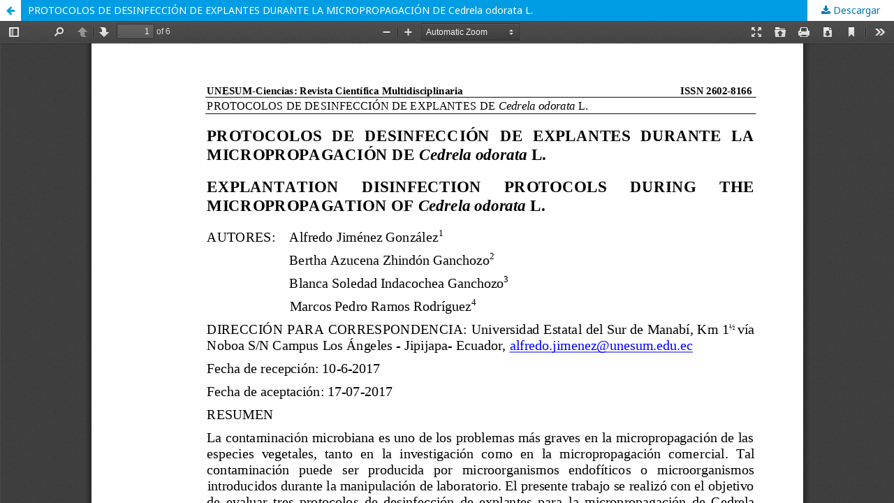

--- FILE ---
content_type: text/html; charset=utf-8
request_url: https://revistas.unesum.edu.ec/index.php/unesumciencias/article/view/14/15
body_size: 1237
content:
<!DOCTYPE html>
<html lang="es-ES" xml:lang="es-ES">
<head>
	<meta http-equiv="Content-Type" content="text/html; charset=utf-8" />
	<meta name="viewport" content="width=device-width, initial-scale=1.0">
	<title>Vista de PROTOCOLOS DE DESINFECCIÓN DE EXPLANTES DURANTE LA MICROPROPAGACIÓN DE Cedrela odorata L.</title>

	
<link rel="icon" href="https://revistas.unesum.edu.ec/public/journals/1/favicon_es_ES.png">
<meta name="generator" content="Open Journal Systems 3.2.1.5">
	<link rel="stylesheet" href="https://revistas.unesum.edu.ec/index.php/unesumciencias/$$$call$$$/page/page/css?name=stylesheet" type="text/css" /><link rel="stylesheet" href="//fonts.googleapis.com/css?family=Noto+Sans:400,400italic,700,700italic" type="text/css" /><link rel="stylesheet" href="https://cdnjs.cloudflare.com/ajax/libs/font-awesome/4.7.0/css/font-awesome.css?v=3.2.1.5" type="text/css" /><link rel="stylesheet" href="https://revistas.unesum.edu.ec/public/journals/1/styleSheet.css?v=3.2.1.5" type="text/css" />
	<script src="//ajax.googleapis.com/ajax/libs/jquery/3.3.1/jquery.js?v=3.2.1.5" type="text/javascript"></script><script src="//ajax.googleapis.com/ajax/libs/jqueryui/1.12.0/jquery-ui.js?v=3.2.1.5" type="text/javascript"></script><script src="https://revistas.unesum.edu.ec/lib/pkp/js/lib/jquery/plugins/jquery.tag-it.js?v=3.2.1.5" type="text/javascript"></script><script src="https://revistas.unesum.edu.ec/plugins/themes/default/js/lib/popper/popper.js?v=3.2.1.5" type="text/javascript"></script><script src="https://revistas.unesum.edu.ec/plugins/themes/default/js/lib/bootstrap/util.js?v=3.2.1.5" type="text/javascript"></script><script src="https://revistas.unesum.edu.ec/plugins/themes/default/js/lib/bootstrap/dropdown.js?v=3.2.1.5" type="text/javascript"></script><script src="https://revistas.unesum.edu.ec/plugins/themes/default/js/main.js?v=3.2.1.5" type="text/javascript"></script>
</head>
<body class="pkp_page_article pkp_op_view">

		<header class="header_view">

		<a href="https://revistas.unesum.edu.ec/index.php/unesumciencias/article/view/14" class="return">
			<span class="pkp_screen_reader">
									Volver a los detalles del artículo
							</span>
		</a>

		<a href="https://revistas.unesum.edu.ec/index.php/unesumciencias/article/view/14" class="title">
			PROTOCOLOS DE DESINFECCIÓN DE EXPLANTES DURANTE LA MICROPROPAGACIÓN DE Cedrela odorata L.
		</a>

		<a href="https://revistas.unesum.edu.ec/index.php/unesumciencias/article/download/14/15/79" class="download" download>
			<span class="label">
				Descargar
			</span>
			<span class="pkp_screen_reader">
				Descargar PDF
			</span>
		</a>

	</header>

	<script type="text/javascript">
		// Creating iframe's src in JS instead of Smarty so that EZProxy-using sites can find our domain in $pdfUrl and do their rewrites on it.
		$(document).ready(function() {
			var urlBase = "https://revistas.unesum.edu.ec/plugins/generic/pdfJsViewer/pdf.js/web/viewer.html?file=";
			var pdfUrl = "https:\/\/revistas.unesum.edu.ec\/index.php\/unesumciencias\/article\/download\/14\/15\/79";
			$("#pdfCanvasContainer > iframe").attr("src", urlBase + encodeURIComponent(pdfUrl));
		});
	</script>

	<div id="pdfCanvasContainer" class="galley_view">
				<iframe src="" width="100%" height="100%" style="min-height: 500px;" title="PDF de PROTOCOLOS DE DESINFECCIÓN DE EXPLANTES DURANTE LA MICROPROPAGACIÓN DE Cedrela odorata L." allowfullscreen webkitallowfullscreen></iframe>
	</div>
	
</body>
</html>


--- FILE ---
content_type: text/css
request_url: https://revistas.unesum.edu.ec/public/journals/1/styleSheet.css?v=3.2.1.5
body_size: 345
content:
button.pkp_site_nav_toggle {
    display: none;
}

form.pkp_search.pkp_search_mobile {
    display: none;
}

.pkp_site_name .is_img img {
    display: block;
    max-height: 100% !important;
    max-width: 100%;
    width: auto;
    height: auto;
}

ul.galleys_links {
    list-style-type: none;
}

.obj_issue_toc h3 {
    display: inline-block;
    margin-top: 40px;
    border-bottom: none;
    font-size: 14px;
    line-height: 18px;
}

.pkp_brand_footer {
    display: none;
}

img.imagen-footer {
    width: 150%;
}

div#customblock-indices-titulo {
    display: none;
}

div#customblock-Indices {
    display: none;
}



.obj_issue_toc .galleys h2, .obj_issue_toc .section h2 {
        padding: 0px 0px 0 15px;
    }